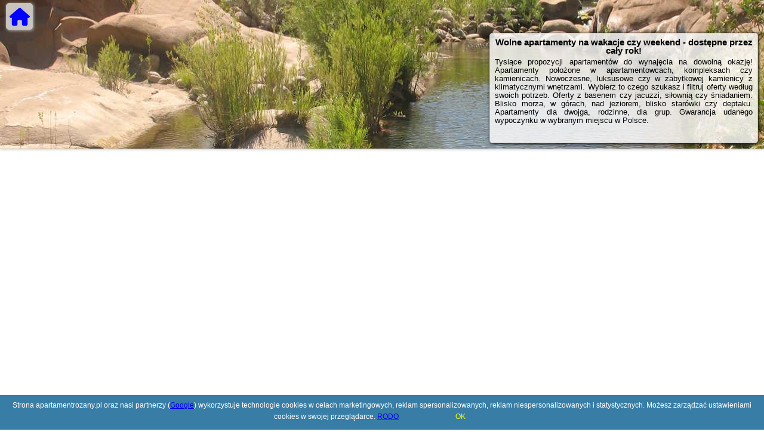

--- FILE ---
content_type: text/html; charset=UTF-8
request_url: https://apartamentrozany.pl/noclegi/koscielisko/podhalanskie-uroki-by-apart-concept-podhale/4630323
body_size: 2309
content:
<!DOCTYPE HTML>

<html lang='pl'>

<head>
<meta charset='utf-8'><meta name='viewport' content='width=device-width, initial-scale=1'><meta name='author' content='apartamentrozany.pl *** PolskiePortale.pl Sp. z o.o.'><meta name='google-site-verification' content='yvOM56apBfNca763GbIkNf-b46wyC18X4afyYHSSMcQ'><link rel='canonical' href='https://apartamentrozany.pl'><link rel='sitemap' type='application/xml' title='Site Map' href='/sitemap.xml'><link rel='dns-prefetch' href='//q-xx.bstatic.com'><link rel='dns-prefetch' href='//api.maptiler.com'><link rel='dns-prefetch' href='//pagead2.googlesyndication.com'><link rel='dns-prefetch' href='//cdnjs.cloudflare.com'>
<link href='https://apartamentrozany.pl/favicon0.ico' rel='shortcut icon' type='image/x-icon'>
<meta name='robots' content='index, follow'><meta name='robots' content='max-image-preview:large'>
<meta name='keywords' content='apartament różany, apartamenty, na wakacje, odpoczynek, weekend, z rodziną, lux, basen, siłownia, jacuzzi, blisko morza, w górach, na Mazurach, nad jeziorem, w centrum miasta, starówka, deptak, rynek, apartamentrozany.pl'>
<meta name='description' content='Zaplanuj lato w mieście, nad morzem lub jeziorem! Rezerwuj wolny apartament i sprawdzaj udogodnienia w wybranych kompleksach czy apartamentowcach. Rezerwuj ➡ apartamentrozany.pl'>
<title>Wolne apartamenty na wakacje czy weekend - dostępne przez cały rok!</title>
<script src='https://code.jquery.com/jquery-3.6.0.min.js'></script><link href='/_css/affiliate2_min.css?0114' rel='stylesheet'><style>header {background:url('https://apartamentrozany.pl/_img/short_slider_5.jpg') no-repeat center center;}</style>
<!-- Global site tag (gtag.js) - Google Analytics -->
<script async src="https://www.googletagmanager.com/gtag/js?id=G-450R68E3M3"></script>
<script>
  window.dataLayer = window.dataLayer || [];
  function gtag(){dataLayer.push(arguments);}
  gtag('js', new Date());
  gtag('config', 'G-450R68E3M3');
  gtag('config', 'UA-3412385-15');
  setTimeout("gtag('event', '30s', {'event_category':'apartamentrozany.pl', 'event_label':'site_read'});",30000);
</script>
<!-- END Global site tag (gtag.js) - Google Analytics -->
</head>
<body id='body' data-portalversion='2' data-testversion='B'>


<header>
<a href='/' title='home page' class='homePage link boxRadius'><i class='fas fa-home'></i></a><div class='infoBox boxRadius'><h1><strong>Wolne apartamenty na wakacje czy weekend - dostępne przez cały rok!</strong></h1><h2>Tysiące propozycji apartamentów do wynajęcia na dowolną okazję! Apartamenty położone w apartamentowcach, kompleksach czy kamienicach. Nowoczesne, luksusowe czy w zabytkowej kamienicy z klimatycznymi wnętrzami. Wybierz to czego szukasz i filtruj oferty według swoich potrzeb. Oferty z basenem czy jacuzzi, siłownią czy śniadaniem. Blisko morza, w górach, nad jeziorem, blisko starówki czy deptaku. Apartamenty dla dwojga, rodzinne, dla grup. Gwarancja udanego wypoczynku w wybranym miejscu w Polsce.</h2></div></header>
<main>
<div class='bookingaff' data-aid='1210780' data-target_aid='1210780' data-label_load='' data-label_out='' data-prod='map' 
                                      data-width='100%' data-height='560' data-lang='ualng' data-dest_id='' data-dest_type='landmark' data-latitude='51.883742' 
                                      data-longitude='19.281006' data-mwhsb='0' data-address='' data-zoom='7'><p class='loadMap'>Trwa ładowanie mapy ofert ... <br><br> Wyłącz blokowanie reklam aby znaleźć nocleg na mapie.</p></div>
        <script>
            (function(d, sc, u) {
              var s = d.createElement(sc), p = d.getElementsByTagName(sc)[0];
              s.type = 'text/javascript';
              s.async = true;
              s.src = u + '?v=' + (+new Date());
              p.parentNode.insertBefore(s,p);
              })(document, 'script', '//aff.bstatic.com/static/affiliate_base/js/flexiproduct.js');
        </script></main>
  
<div id='cookiesInfo'>Strona apartamentrozany.pl oraz nasi partnerzy (<a href="https://policies.google.com/technologies/partner-sites" target="_blank">Google</a>) wykorzystuje technologie cookies w celach marketingowych, reklam spersonalizowanych, reklam niespersonalizowanych i statystycznych. Możesz zarządzać ustawieniami cookies w swojej przeglądarce. <a href="https://polskieportale.pl/rodo" target="_blank">RODO</a> <span id='cookiesOk'>OK</span></div>

<footer id='footer' data-p1='noclegi' data-p2='koscielisko'><div style='font-size:12px;'>Poszukujesz ciekawej domeny? Jesteś zainteresowany <strong>apartamentrozany.pl</strong>? <a href='https://polskieportale.pl/domeny/17180d0ff9d6d1e1b263c387f66966c3' target='_blank' title='kontakt w sprawie domeny'>Napisz do nas</a></div><small id='footerAuthor'><span id='footerAuthorDate' data-crkey='koscielisko' data-site='apartamentrozany.pl'>&copy; 2017-2026</span> <a href='https://polskieportale.pl' target='_blank'>apartamentrozany.pl</a></small></footer>
<script data-ad-client='ca-pub-6460175736944505' async src='//pagead2.googlesyndication.com/pagead/js/adsbygoogle.js'></script><script src='/_js/pl_site_min.js?0114' async></script><script src='https://cdnjs.cloudflare.com/ajax/libs/font-awesome/6.1.1/js/all.min.js' crossorigin='anonymous'></script>

</body>
</html>

--- FILE ---
content_type: text/html; charset=UTF-8
request_url: https://www.booking.com/flexiproduct.html?product=map&w=100%25&h=560&lang=en-US%40posix&aid=1210780&target_aid=1210780&dest_type=landmark&fid=1768998733029&latitude=51.883742&longitude=19.281006&mwhsb=0&zoom=7&affiliate-link=widget1&
body_size: 1819
content:
<!DOCTYPE html>
<html lang="en">
<head>
    <meta charset="utf-8">
    <meta name="viewport" content="width=device-width, initial-scale=1">
    <title></title>
    <style>
        body {
            font-family: "Arial";
        }
    </style>
    <script type="text/javascript">
    window.awsWafCookieDomainList = ['booking.com'];
    window.gokuProps = {
"key":"AQIDAHjcYu/GjX+QlghicBgQ/7bFaQZ+m5FKCMDnO+vTbNg96AHf0QDR8N4FZ0BkUn8kcucXAAAAfjB8BgkqhkiG9w0BBwagbzBtAgEAMGgGCSqGSIb3DQEHATAeBglghkgBZQMEAS4wEQQMuq52ahLIzXS391ltAgEQgDujRkBXrrIUjgs1lAsFcu/9kgpI/IuavohSG7yE1BYsDzpFl4iqc4edkSwfTozI/iGO7lnWq3QC9N4X1w==",
          "iv":"D5498AFTGQAAATXF",
          "context":"AoCVBIRGA4UTiKMxbQ9UX3mS/ZXhmQJqbS0E1oJ++NlnoFGGJMEXnFsILCnrs6wdjeVlor9nlQQsmu/a8GB1ijzdtMb/q/26R8QIZDyfJ2YjAe35FYalF549tYU5k06KvyCukx6cOSLDQqITSNB6dX+98yRyX94IIW/WoyQl4na9WITf750u6d1nYFO91bgGy4XKZC1vA6kEpkSmBTE918SPIJMCZ8c8ul1hnimw+uxQ//Yu1+S07iKu7kMxGbllp6Um1dpHwXA5sB3SeiHd/WOc+VkDVddm7BeXvziek6WDkc7PH97yjUbFAmiLOP0PhQtNzpcix4807fd2BNIlOGW1pCRkqr+C4ee3MYXkMijPc4kHfya3Nw=="
};
    </script>
    <script src="https://d8c14d4960ca.337f8b16.us-east-2.token.awswaf.com/d8c14d4960ca/a18a4859af9c/f81f84a03d17/challenge.js"></script>
</head>
<body>
    <div id="challenge-container"></div>
    <script type="text/javascript">
        AwsWafIntegration.saveReferrer();
        AwsWafIntegration.checkForceRefresh().then((forceRefresh) => {
            if (forceRefresh) {
                AwsWafIntegration.forceRefreshToken().then(() => {
                    window.location.reload(true);
                });
            } else {
                AwsWafIntegration.getToken().then(() => {
                    window.location.reload(true);
                });
            }
        });
    </script>
    <noscript>
        <h1>JavaScript is disabled</h1>
        In order to continue, we need to verify that you're not a robot.
        This requires JavaScript. Enable JavaScript and then reload the page.
    </noscript>
</body>
</html>

--- FILE ---
content_type: text/html; charset=utf-8
request_url: https://www.google.com/recaptcha/api2/aframe
body_size: 265
content:
<!DOCTYPE HTML><html><head><meta http-equiv="content-type" content="text/html; charset=UTF-8"></head><body><script nonce="alK8BAINohY0ohhMihzEOA">/** Anti-fraud and anti-abuse applications only. See google.com/recaptcha */ try{var clients={'sodar':'https://pagead2.googlesyndication.com/pagead/sodar?'};window.addEventListener("message",function(a){try{if(a.source===window.parent){var b=JSON.parse(a.data);var c=clients[b['id']];if(c){var d=document.createElement('img');d.src=c+b['params']+'&rc='+(localStorage.getItem("rc::a")?sessionStorage.getItem("rc::b"):"");window.document.body.appendChild(d);sessionStorage.setItem("rc::e",parseInt(sessionStorage.getItem("rc::e")||0)+1);localStorage.setItem("rc::h",'1768998735679');}}}catch(b){}});window.parent.postMessage("_grecaptcha_ready", "*");}catch(b){}</script></body></html>